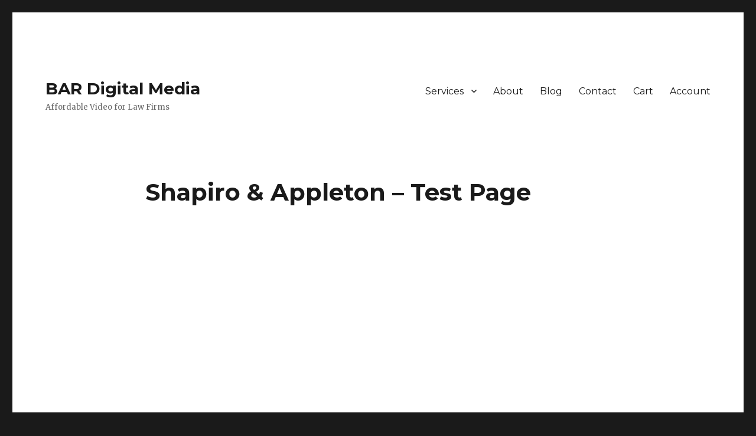

--- FILE ---
content_type: text/html; charset=UTF-8
request_url: https://bardigitalmedia.com/test-pages/shapiro-appleton/
body_size: 25490
content:
<!DOCTYPE html>
<html lang="en" class="no-js">
<head>
	<meta charset="UTF-8">
	<meta name="viewport" content="width=device-width, initial-scale=1">
	<link rel="profile" href="https://gmpg.org/xfn/11">
		<script>(function(html){html.className = html.className.replace(/\bno-js\b/,'js')})(document.documentElement);</script>
<script>window._wca = window._wca || [];</script>

	<!-- This site is optimized with the Yoast SEO plugin v15.0 - https://yoast.com/wordpress/plugins/seo/ -->
	<title>Shapiro &amp; Appleton - Test Page - BAR Digital Media</title>
	<meta name="robots" content="index, follow, max-snippet:-1, max-image-preview:large, max-video-preview:-1" />
	<link rel="canonical" href="https://bardigitalmedia.com/test-pages/shapiro-appleton/" />
	<meta property="og:locale" content="en_US" />
	<meta property="og:type" content="article" />
	<meta property="og:title" content="Shapiro &amp; Appleton - Test Page - BAR Digital Media" />
	<meta property="og:url" content="https://bardigitalmedia.com/test-pages/shapiro-appleton/" />
	<meta property="og:site_name" content="BAR Digital Media" />
	<meta property="article:modified_time" content="2018-10-22T19:05:25+00:00" />
	<meta property="og:image" content="https://fast.wistia.com/embed/medias/6pvuzfe5my/swatch" />
	<meta name="twitter:card" content="summary_large_image" />
	<script type="application/ld+json" class="yoast-schema-graph">{"@context":"https://schema.org","@graph":[{"@type":"WebSite","@id":"https://bardigitalmedia.com/#website","url":"https://bardigitalmedia.com/","name":"BAR Digital Media","description":"Affordable Video for Law Firms","potentialAction":[{"@type":"SearchAction","target":"https://bardigitalmedia.com/?s={search_term_string}","query-input":"required name=search_term_string"}],"inLanguage":"en"},{"@type":"ImageObject","@id":"https://bardigitalmedia.com/test-pages/shapiro-appleton/#primaryimage","inLanguage":"en","url":"https://fast.wistia.com/embed/medias/6pvuzfe5my/swatch"},{"@type":"WebPage","@id":"https://bardigitalmedia.com/test-pages/shapiro-appleton/#webpage","url":"https://bardigitalmedia.com/test-pages/shapiro-appleton/","name":"Shapiro & Appleton - Test Page - BAR Digital Media","isPartOf":{"@id":"https://bardigitalmedia.com/#website"},"primaryImageOfPage":{"@id":"https://bardigitalmedia.com/test-pages/shapiro-appleton/#primaryimage"},"datePublished":"2018-05-17T05:17:53+00:00","dateModified":"2018-10-22T19:05:25+00:00","inLanguage":"en","potentialAction":[{"@type":"ReadAction","target":["https://bardigitalmedia.com/test-pages/shapiro-appleton/"]}]}]}</script>
	<!-- / Yoast SEO plugin. -->


<link rel='dns-prefetch' href='//stats.wp.com' />
<link rel='dns-prefetch' href='//secure.gravatar.com' />
<link rel='dns-prefetch' href='//platform-api.sharethis.com' />
<link rel='dns-prefetch' href='//fonts.googleapis.com' />
<link rel='dns-prefetch' href='//s.w.org' />
<link rel='dns-prefetch' href='//v0.wordpress.com' />
<link href='https://fonts.gstatic.com' crossorigin rel='preconnect' />
<link rel="alternate" type="application/rss+xml" title="BAR Digital Media &raquo; Feed" href="https://bardigitalmedia.com/feed/" />
<link rel="alternate" type="application/rss+xml" title="BAR Digital Media &raquo; Comments Feed" href="https://bardigitalmedia.com/comments/feed/" />
		<script>
			window._wpemojiSettings = {"baseUrl":"https:\/\/s.w.org\/images\/core\/emoji\/13.0.0\/72x72\/","ext":".png","svgUrl":"https:\/\/s.w.org\/images\/core\/emoji\/13.0.0\/svg\/","svgExt":".svg","source":{"concatemoji":"https:\/\/bardigitalmedia.com\/wp-includes\/js\/wp-emoji-release.min.js?ver=5.5.17"}};
			!function(e,a,t){var n,r,o,i=a.createElement("canvas"),p=i.getContext&&i.getContext("2d");function s(e,t){var a=String.fromCharCode;p.clearRect(0,0,i.width,i.height),p.fillText(a.apply(this,e),0,0);e=i.toDataURL();return p.clearRect(0,0,i.width,i.height),p.fillText(a.apply(this,t),0,0),e===i.toDataURL()}function c(e){var t=a.createElement("script");t.src=e,t.defer=t.type="text/javascript",a.getElementsByTagName("head")[0].appendChild(t)}for(o=Array("flag","emoji"),t.supports={everything:!0,everythingExceptFlag:!0},r=0;r<o.length;r++)t.supports[o[r]]=function(e){if(!p||!p.fillText)return!1;switch(p.textBaseline="top",p.font="600 32px Arial",e){case"flag":return s([127987,65039,8205,9895,65039],[127987,65039,8203,9895,65039])?!1:!s([55356,56826,55356,56819],[55356,56826,8203,55356,56819])&&!s([55356,57332,56128,56423,56128,56418,56128,56421,56128,56430,56128,56423,56128,56447],[55356,57332,8203,56128,56423,8203,56128,56418,8203,56128,56421,8203,56128,56430,8203,56128,56423,8203,56128,56447]);case"emoji":return!s([55357,56424,8205,55356,57212],[55357,56424,8203,55356,57212])}return!1}(o[r]),t.supports.everything=t.supports.everything&&t.supports[o[r]],"flag"!==o[r]&&(t.supports.everythingExceptFlag=t.supports.everythingExceptFlag&&t.supports[o[r]]);t.supports.everythingExceptFlag=t.supports.everythingExceptFlag&&!t.supports.flag,t.DOMReady=!1,t.readyCallback=function(){t.DOMReady=!0},t.supports.everything||(n=function(){t.readyCallback()},a.addEventListener?(a.addEventListener("DOMContentLoaded",n,!1),e.addEventListener("load",n,!1)):(e.attachEvent("onload",n),a.attachEvent("onreadystatechange",function(){"complete"===a.readyState&&t.readyCallback()})),(n=t.source||{}).concatemoji?c(n.concatemoji):n.wpemoji&&n.twemoji&&(c(n.twemoji),c(n.wpemoji)))}(window,document,window._wpemojiSettings);
		</script>
		<style>
img.wp-smiley,
img.emoji {
	display: inline !important;
	border: none !important;
	box-shadow: none !important;
	height: 1em !important;
	width: 1em !important;
	margin: 0 .07em !important;
	vertical-align: -0.1em !important;
	background: none !important;
	padding: 0 !important;
}
</style>
	<link rel='stylesheet' id='twentysixteen-jetpack-css'  href='https://bardigitalmedia.com/wp-content/plugins/jetpack/modules/theme-tools/compat/twentysixteen.css?ver=9.0.5' media='all' />
<link rel='stylesheet' id='wp-block-library-css'  href='https://bardigitalmedia.com/wp-includes/css/dist/block-library/style.min.css?ver=5.5.17' media='all' />
<style id='wp-block-library-inline-css'>
.has-text-align-justify{text-align:justify;}
</style>
<link rel='stylesheet' id='wp-block-library-theme-css'  href='https://bardigitalmedia.com/wp-includes/css/dist/block-library/theme.min.css?ver=5.5.17' media='all' />
<link rel='stylesheet' id='wc-block-vendors-style-css'  href='https://bardigitalmedia.com/wp-content/plugins/woocommerce/packages/woocommerce-blocks/build/vendors-style.css?ver=3.1.0' media='all' />
<link rel='stylesheet' id='wc-block-style-css'  href='https://bardigitalmedia.com/wp-content/plugins/woocommerce/packages/woocommerce-blocks/build/style.css?ver=3.1.0' media='all' />
<link rel='stylesheet' id='cpsh-shortcodes-css'  href='https://bardigitalmedia.com/wp-content/plugins/column-shortcodes//assets/css/shortcodes.css?ver=1.0.1' media='all' />
<link rel='stylesheet' id='woocommerce-layout-css'  href='https://bardigitalmedia.com/wp-content/plugins/woocommerce/assets/css/woocommerce-layout.css?ver=4.5.5' media='all' />
<style id='woocommerce-layout-inline-css'>

	.infinite-scroll .woocommerce-pagination {
		display: none;
	}
</style>
<link rel='stylesheet' id='woocommerce-smallscreen-css'  href='https://bardigitalmedia.com/wp-content/plugins/woocommerce/assets/css/woocommerce-smallscreen.css?ver=4.5.5' media='only screen and (max-width: 768px)' />
<link rel='stylesheet' id='woocommerce-general-css'  href='https://bardigitalmedia.com/wp-content/plugins/woocommerce/assets/css/woocommerce.css?ver=4.5.5' media='all' />
<style id='woocommerce-inline-inline-css'>
.woocommerce form .form-row .required { visibility: visible; }
</style>
<link rel='stylesheet' id='twentysixteen-fonts-css'  href='https://fonts.googleapis.com/css?family=Merriweather%3A400%2C700%2C900%2C400italic%2C700italic%2C900italic%7CMontserrat%3A400%2C700%7CInconsolata%3A400&#038;subset=latin%2Clatin-ext&#038;display=fallback' media='all' />
<link rel='stylesheet' id='genericons-css'  href='https://bardigitalmedia.com/wp-content/plugins/jetpack/_inc/genericons/genericons/genericons.css?ver=3.1' media='all' />
<link rel='stylesheet' id='twentysixteen-style-css'  href='https://bardigitalmedia.com/wp-content/themes/twentysixteen/style.css?ver=20190507' media='all' />
<link rel='stylesheet' id='twentysixteen-block-style-css'  href='https://bardigitalmedia.com/wp-content/themes/twentysixteen/css/blocks.css?ver=20190102' media='all' />
<!--[if lt IE 10]>
<link rel='stylesheet' id='twentysixteen-ie-css'  href='https://bardigitalmedia.com/wp-content/themes/twentysixteen/css/ie.css?ver=20170530' media='all' />
<![endif]-->
<!--[if lt IE 9]>
<link rel='stylesheet' id='twentysixteen-ie8-css'  href='https://bardigitalmedia.com/wp-content/themes/twentysixteen/css/ie8.css?ver=20170530' media='all' />
<![endif]-->
<!--[if lt IE 8]>
<link rel='stylesheet' id='twentysixteen-ie7-css'  href='https://bardigitalmedia.com/wp-content/themes/twentysixteen/css/ie7.css?ver=20170530' media='all' />
<![endif]-->
<link rel='stylesheet' id='jetpack_css-css'  href='https://bardigitalmedia.com/wp-content/plugins/jetpack/css/jetpack.css?ver=9.0.5' media='all' />
<script src='https://bardigitalmedia.com/wp-includes/js/jquery/jquery.js?ver=1.12.4-wp' id='jquery-core-js'></script>
<script src='https://bardigitalmedia.com/wp-content/plugins/convertkit/resources/frontend/jquery.cookie.min.js?ver=1.4.0' id='jquery-cookie-js'></script>
<script id='convertkit-js-js-extra'>
var ck_data = {"ajaxurl":"https:\/\/bardigitalmedia.com\/wp-admin\/admin-ajax.php","post_has_tag":""};
</script>
<script src='https://bardigitalmedia.com/wp-content/plugins/convertkit/resources/frontend/wp-convertkit.js?ver=1.9.2' id='convertkit-js-js'></script>
<script async defer src='https://stats.wp.com/s-202606.js' id='woocommerce-analytics-js'></script>
<!--[if lt IE 9]>
<script src='https://bardigitalmedia.com/wp-content/themes/twentysixteen/js/html5.js?ver=3.7.3' id='twentysixteen-html5-js'></script>
<![endif]-->
<script src='//platform-api.sharethis.com/js/sharethis.js#product=ga&#038;property=5f2dbb0d2684e00014234573' id='googleanalytics-platform-sharethis-js'></script>
<link rel="https://api.w.org/" href="https://bardigitalmedia.com/wp-json/" /><link rel="alternate" type="application/json" href="https://bardigitalmedia.com/wp-json/wp/v2/pages/265" /><link rel="EditURI" type="application/rsd+xml" title="RSD" href="https://bardigitalmedia.com/xmlrpc.php?rsd" />
<link rel="wlwmanifest" type="application/wlwmanifest+xml" href="https://bardigitalmedia.com/wp-includes/wlwmanifest.xml" /> 
<meta name="generator" content="WordPress 5.5.17" />
<meta name="generator" content="WooCommerce 4.5.5" />
<link rel='shortlink' href='https://wp.me/P9Kuvx-4h' />
<link rel="alternate" type="application/json+oembed" href="https://bardigitalmedia.com/wp-json/oembed/1.0/embed?url=https%3A%2F%2Fbardigitalmedia.com%2Ftest-pages%2Fshapiro-appleton%2F" />
<link rel="alternate" type="text/xml+oembed" href="https://bardigitalmedia.com/wp-json/oembed/1.0/embed?url=https%3A%2F%2Fbardigitalmedia.com%2Ftest-pages%2Fshapiro-appleton%2F&#038;format=xml" />
<style type='text/css'>img#wpstats{display:none}</style>	<noscript><style>.woocommerce-product-gallery{ opacity: 1 !important; }</style></noscript>
	<script>
(function() {
	(function (i, s, o, g, r, a, m) {
		i['GoogleAnalyticsObject'] = r;
		i[r] = i[r] || function () {
				(i[r].q = i[r].q || []).push(arguments)
			}, i[r].l = 1 * new Date();
		a = s.createElement(o),
			m = s.getElementsByTagName(o)[0];
		a.async = 1;
		a.src = g;
		m.parentNode.insertBefore(a, m)
	})(window, document, 'script', 'https://google-analytics.com/analytics.js', 'ga');

	ga('create', 'UA-118770303-1', 'auto');
			ga('send', 'pageview');
	})();
</script>
<link rel="icon" href="https://bardigitalmedia.com/wp-content/uploads/2017/12/500-x-500-transparent-logo-100x100.png" sizes="32x32" />
<link rel="icon" href="https://bardigitalmedia.com/wp-content/uploads/2017/12/500-x-500-transparent-logo-250x250.png" sizes="192x192" />
<link rel="apple-touch-icon" href="https://bardigitalmedia.com/wp-content/uploads/2017/12/500-x-500-transparent-logo-250x250.png" />
<meta name="msapplication-TileImage" content="https://bardigitalmedia.com/wp-content/uploads/2017/12/500-x-500-transparent-logo-300x300.png" />
			<style type="text/css" id="wp-custom-css">
				.video-container {
	position: relative;
	padding-bottom: 56.25%;
	padding-top: 30px;
	height: 0;
	overflow: hidden;
}

.video-container iframe,  
.video-container object,  
.video-container embed {
	position: absolute;
	top: 0;
	left: 0;
	width: 100%;
	height: 100%;
}

.entry-content img, 
.entry-content iframe, 
.entry-content object, 
.entry-content embed {
        max-width: 100%;
}			</style>
		</head>

<body class="page-template-default page page-id-265 page-child parent-pageid-243 wp-embed-responsive theme-twentysixteen woocommerce-no-js no-sidebar">
<div id="page" class="site">
	<div class="site-inner">
		<a class="skip-link screen-reader-text" href="#content">Skip to content</a>

		<header id="masthead" class="site-header" role="banner">
			<div class="site-header-main">
				<div class="site-branding">
					
											<p class="site-title"><a href="https://bardigitalmedia.com/" rel="home">BAR Digital Media</a></p>
												<p class="site-description">Affordable Video for Law Firms</p>
									</div><!-- .site-branding -->

									<button id="menu-toggle" class="menu-toggle">Menu</button>

					<div id="site-header-menu" class="site-header-menu">
													<nav id="site-navigation" class="main-navigation" role="navigation" aria-label="Primary Menu">
								<div class="menu-main-menu-v2-container"><ul id="menu-main-menu-v2" class="primary-menu"><li id="menu-item-1026" class="menu-item menu-item-type-post_type menu-item-object-page menu-item-has-children menu-item-1026"><a href="https://bardigitalmedia.com/services/">Services</a>
<ul class="sub-menu">
	<li id="menu-item-1028" class="menu-item menu-item-type-post_type menu-item-object-page menu-item-has-children menu-item-1028"><a href="https://bardigitalmedia.com/video/">Video (Sets)</a>
	<ul class="sub-menu">
		<li id="menu-item-1047" class="menu-item menu-item-type-post_type menu-item-object-page menu-item-1047"><a href="https://bardigitalmedia.com/video/personal-injury/">Personal Injury</a></li>
		<li id="menu-item-1081" class="menu-item menu-item-type-post_type menu-item-object-page menu-item-1081"><a href="https://bardigitalmedia.com/employment/">Employment</a></li>
		<li id="menu-item-1051" class="menu-item menu-item-type-post_type menu-item-object-page menu-item-1051"><a href="https://bardigitalmedia.com/video/family-law/">Family Law</a></li>
	</ul>
</li>
	<li id="menu-item-1029" class="menu-item menu-item-type-post_type menu-item-object-page menu-item-1029"><a href="https://bardigitalmedia.com/video/custom/">Custom Video</a></li>
</ul>
</li>
<li id="menu-item-1031" class="menu-item menu-item-type-post_type menu-item-object-page menu-item-1031"><a href="https://bardigitalmedia.com/about/">About</a></li>
<li id="menu-item-1036" class="menu-item menu-item-type-post_type menu-item-object-page menu-item-1036"><a href="https://bardigitalmedia.com/blog/">Blog</a></li>
<li id="menu-item-1052" class="menu-item menu-item-type-post_type menu-item-object-page menu-item-1052"><a href="https://bardigitalmedia.com/contact/">Contact</a></li>
<li id="menu-item-1032" class="menu-item menu-item-type-post_type menu-item-object-page menu-item-1032"><a href="https://bardigitalmedia.com/cart/">Cart</a></li>
<li id="menu-item-1033" class="menu-item menu-item-type-post_type menu-item-object-page menu-item-1033"><a href="https://bardigitalmedia.com/my-account/">Account</a></li>
</ul></div>							</nav><!-- .main-navigation -->
						
											</div><!-- .site-header-menu -->
							</div><!-- .site-header-main -->

					</header><!-- .site-header -->

		<div id="content" class="site-content">

<div id="primary" class="content-area">
	<main id="main" class="site-main" role="main">
		
<article id="post-265" class="post-265 page type-page status-publish hentry">
	<header class="entry-header">
		<h1 class="entry-title">Shapiro &#038; Appleton &#8211; Test Page</h1>	</header><!-- .entry-header -->

	
	<div class="entry-content">
		<p><script src="https://fast.wistia.com/embed/medias/6pvuzfe5my.jsonp" async></script><script src="https://fast.wistia.com/assets/external/E-v1.js" async></script></p>
<div class="wistia_responsive_padding" style="padding:56.25% 0 0 0;position:relative;">
<div class="wistia_responsive_wrapper" style="height:100%;left:0;position:absolute;top:0;width:100%;">
<div class="wistia_embed wistia_async_6pvuzfe5my videoFoam=true" style="height:100%;position:relative;width:100%">
<div class="wistia_swatch" style="height:100%;left:0;opacity:0;overflow:hidden;position:absolute;top:0;transition:opacity 200ms;width:100%;"><img src="https://fast.wistia.com/embed/medias/6pvuzfe5my/swatch" style="filter:blur(5px);height:100%;object-fit:contain;width:100%;" alt="" onload="this.parentNode.style.opacity=1;" /></div>
</div>
</div>
</div>
	</div><!-- .entry-content -->

	
</article><!-- #post-265 -->

	</main><!-- .site-main -->

	<aside id="content-bottom-widgets" class="content-bottom-widgets" role="complementary">
			<div class="widget-area">
			<section id="text-6" class="widget widget_text"><h2 class="widget-title">Disclaimer</h2>			<div class="textwidget"><p>Branigan Robertson, Inc. is a California legal corporation. All content on this website is created and owned by Branigan Robertson, Inc. This website and everything on it is an advertisement. Nothing on this website should be construed as legal advice. All information and content is intended for attorneys and law firms. Information is subject to change. By using this site you are <a href="/terms-conditions/">agreeing to our terms &amp; conditions</a> and you are agreeing not to download, modify, alter, or take ownership over any content without the express written approval of Branigan Robertson, Inc. The content on this website is copyrighted by Branigan Robertson, Inc., and any infringement or theft of that content will be pursued to the full extent of the law.</p>
</div>
		</section>		</div><!-- .widget-area -->
	
	</aside><!-- .content-bottom-widgets -->

</div><!-- .content-area -->



		</div><!-- .site-content -->

		<footer id="colophon" class="site-footer" role="contentinfo">
							<nav class="main-navigation" role="navigation" aria-label="Footer Primary Menu">
					<div class="menu-main-menu-v2-container"><ul id="menu-main-menu-v2-1" class="primary-menu"><li class="menu-item menu-item-type-post_type menu-item-object-page menu-item-has-children menu-item-1026"><a href="https://bardigitalmedia.com/services/">Services</a>
<ul class="sub-menu">
	<li class="menu-item menu-item-type-post_type menu-item-object-page menu-item-has-children menu-item-1028"><a href="https://bardigitalmedia.com/video/">Video (Sets)</a>
	<ul class="sub-menu">
		<li class="menu-item menu-item-type-post_type menu-item-object-page menu-item-1047"><a href="https://bardigitalmedia.com/video/personal-injury/">Personal Injury</a></li>
		<li class="menu-item menu-item-type-post_type menu-item-object-page menu-item-1081"><a href="https://bardigitalmedia.com/employment/">Employment</a></li>
		<li class="menu-item menu-item-type-post_type menu-item-object-page menu-item-1051"><a href="https://bardigitalmedia.com/video/family-law/">Family Law</a></li>
	</ul>
</li>
	<li class="menu-item menu-item-type-post_type menu-item-object-page menu-item-1029"><a href="https://bardigitalmedia.com/video/custom/">Custom Video</a></li>
</ul>
</li>
<li class="menu-item menu-item-type-post_type menu-item-object-page menu-item-1031"><a href="https://bardigitalmedia.com/about/">About</a></li>
<li class="menu-item menu-item-type-post_type menu-item-object-page menu-item-1036"><a href="https://bardigitalmedia.com/blog/">Blog</a></li>
<li class="menu-item menu-item-type-post_type menu-item-object-page menu-item-1052"><a href="https://bardigitalmedia.com/contact/">Contact</a></li>
<li class="menu-item menu-item-type-post_type menu-item-object-page menu-item-1032"><a href="https://bardigitalmedia.com/cart/">Cart</a></li>
<li class="menu-item menu-item-type-post_type menu-item-object-page menu-item-1033"><a href="https://bardigitalmedia.com/my-account/">Account</a></li>
</ul></div>				</nav><!-- .main-navigation -->
			
			
			<div class="site-info">
								<span class="site-title"><a href="https://bardigitalmedia.com/" rel="home">BAR Digital Media</a></span>
								<a href="https://wordpress.org/" class="imprint">
					Proudly powered by WordPress				</a>
			</div><!-- .site-info -->
		</footer><!-- .site-footer -->
	</div><!-- .site-inner -->
</div><!-- .site -->

	<script type="text/javascript">
		var c = document.body.className;
		c = c.replace(/woocommerce-no-js/, 'woocommerce-js');
		document.body.className = c;
	</script>
	<script src='https://bardigitalmedia.com/wp-content/plugins/woocommerce/assets/js/jquery-blockui/jquery.blockUI.min.js?ver=2.70' id='jquery-blockui-js'></script>
<script id='wc-add-to-cart-js-extra'>
var wc_add_to_cart_params = {"ajax_url":"\/wp-admin\/admin-ajax.php","wc_ajax_url":"\/?wc-ajax=%%endpoint%%","i18n_view_cart":"View cart","cart_url":"https:\/\/bardigitalmedia.com\/cart\/","is_cart":"","cart_redirect_after_add":"no"};
</script>
<script src='https://bardigitalmedia.com/wp-content/plugins/woocommerce/assets/js/frontend/add-to-cart.min.js?ver=4.5.5' id='wc-add-to-cart-js'></script>
<script src='https://bardigitalmedia.com/wp-content/plugins/woocommerce/assets/js/js-cookie/js.cookie.min.js?ver=2.1.4' id='js-cookie-js'></script>
<script id='woocommerce-js-extra'>
var woocommerce_params = {"ajax_url":"\/wp-admin\/admin-ajax.php","wc_ajax_url":"\/?wc-ajax=%%endpoint%%"};
</script>
<script src='https://bardigitalmedia.com/wp-content/plugins/woocommerce/assets/js/frontend/woocommerce.min.js?ver=4.5.5' id='woocommerce-js'></script>
<script id='wc-cart-fragments-js-extra'>
var wc_cart_fragments_params = {"ajax_url":"\/wp-admin\/admin-ajax.php","wc_ajax_url":"\/?wc-ajax=%%endpoint%%","cart_hash_key":"wc_cart_hash_4f0af94ace00adc85460c49aee19fa31","fragment_name":"wc_fragments_4f0af94ace00adc85460c49aee19fa31","request_timeout":"5000"};
</script>
<script src='https://bardigitalmedia.com/wp-content/plugins/woocommerce/assets/js/frontend/cart-fragments.min.js?ver=4.5.5' id='wc-cart-fragments-js'></script>
<script id='wc-cart-fragments-js-after'>
		jQuery( 'body' ).bind( 'wc_fragments_refreshed', function() {
			var jetpackLazyImagesLoadEvent;
			try {
				jetpackLazyImagesLoadEvent = new Event( 'jetpack-lazy-images-load', {
					bubbles: true,
					cancelable: true
				} );
			} catch ( e ) {
				jetpackLazyImagesLoadEvent = document.createEvent( 'Event' )
				jetpackLazyImagesLoadEvent.initEvent( 'jetpack-lazy-images-load', true, true );
			}
			jQuery( 'body' ).get( 0 ).dispatchEvent( jetpackLazyImagesLoadEvent );
		} );
	
</script>
<script src='https://bardigitalmedia.com/wp-content/themes/twentysixteen/js/skip-link-focus-fix.js?ver=20170530' id='twentysixteen-skip-link-focus-fix-js'></script>
<script id='twentysixteen-script-js-extra'>
var screenReaderText = {"expand":"expand child menu","collapse":"collapse child menu"};
</script>
<script src='https://bardigitalmedia.com/wp-content/themes/twentysixteen/js/functions.js?ver=20181217' id='twentysixteen-script-js'></script>
<script src='https://bardigitalmedia.com/wp-content/plugins/wp-gallery-custom-links/wp-gallery-custom-links.js?ver=1.1' id='wp-gallery-custom-links-js-js'></script>
<script src='https://bardigitalmedia.com/wp-includes/js/wp-embed.min.js?ver=5.5.17' id='wp-embed-js'></script>
<!-- WooCommerce JavaScript -->
<script type="text/javascript">
jQuery(function($) { 
jQuery(document).ready(function($) {
	$('#woocommerce_ckwc_display_opt_in').change(function() {
		var $dependents = $('[id^="woocommerce_ckwc_opt_in_"]').parents('tr');

		$dependents.toggle($(this).prop('checked'));
	}).trigger('change');


	$(document).on('click', '#refresh_ckwc_subscription_options', refreshSubscriptionOptions);

});

refreshSubscriptionOptions = function (e) {
	e.preventDefault();
	startSpinner();
	$.ajax({
		url: window.ajaxurl,
		data: { action: 'ckwc_refresh_subscription_options', api_key: $('#woocommerce_ckwc_api_key').val() },
		success: function (resp) {
		    console.log(resp);
			if ( resp.success ) {
				$('#woocommerce_ckwc_subscription').replaceWith( resp.data );
			} else {
				alert( resp.data );
			}
		},
		error: function( resp ) {
			alert( resp.statusText );
		},
		complete: function () {
			stopSpinner();
		}
	});
};

startSpinner = function () {
	$('#refreshCKSpinner').addClass('is-active').css('float', 'none');
};

stopSpinner = function () {
	$('#refreshCKSpinner').removeClass('is-active');
};
 });
</script>
<script type='text/javascript' src='https://stats.wp.com/e-202606.js' async='async' defer='defer'></script>
<script type='text/javascript'>
	_stq = window._stq || [];
	_stq.push([ 'view', {v:'ext',j:'1:9.0.5',blog:'144067387',post:'265',tz:'0',srv:'bardigitalmedia.com'} ]);
	_stq.push([ 'clickTrackerInit', '144067387', '265' ]);
</script>
</body>
</html>


--- FILE ---
content_type: text/plain
request_url: https://www.google-analytics.com/j/collect?v=1&_v=j102&a=907689438&t=pageview&_s=1&dl=https%3A%2F%2Fbardigitalmedia.com%2Ftest-pages%2Fshapiro-appleton%2F&ul=en-us%40posix&dt=Shapiro%20%26%20Appleton%20-%20Test%20Page%20-%20BAR%20Digital%20Media&sr=1280x720&vp=1280x720&_u=IEBAAEABAAAAACAAI~&jid=866388095&gjid=339332131&cid=1811773132.1770025467&tid=UA-118770303-1&_gid=852388299.1770025467&_r=1&_slc=1&z=689631916
body_size: -287
content:
2,cG-6T99J64455

--- FILE ---
content_type: application/javascript; charset=utf-8
request_url: https://fast.wistia.com/embed/medias/6pvuzfe5my.jsonp
body_size: -450
content:
window['wistiajsonp-/embed/medias/6pvuzfe5my.jsonp'] = {"error":true,"iframe":true};
